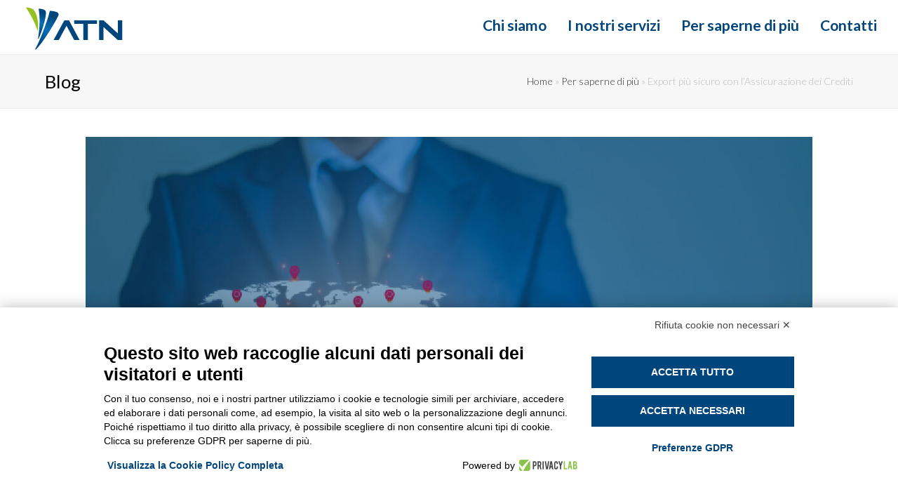

--- FILE ---
content_type: text/html; charset=UTF-8
request_url: https://www.atnsrl.com/export-sicuro-con-assicurazione-crediti/
body_size: 42862
content:
<!DOCTYPE html>
<html lang="it-IT" itemscope itemtype="http://schema.org/WebPage">
<head>
<meta charset="UTF-8">
<link rel="profile" href="http://gmpg.org/xfn/11">
<meta name='robots' content='index, nofollow, max-image-preview:large, max-snippet:-1, max-video-preview:-1' />
<meta name="viewport" content="width=device-width, initial-scale=1">
<meta name="generator" content="Total WordPress Theme 4.7" />
<meta http-equiv="X-UA-Compatible" content="IE=edge" />

	<!-- This site is optimized with the Yoast SEO plugin v20.8 - https://yoast.com/wordpress/plugins/seo/ -->
	<title>Export più sicuro con l’Assicurazione dei Crediti - ATN Srl: assicurazione Crediti</title>
	<meta name="description" content="Quando un&#039;azienda decide di espandersi in nuovi mercati internazionali, si apre la porta a opportunità di crescita ma anche a rischi significativi. Ed è qui che" />
	<link rel="canonical" href="https://www.atnsrl.com/export-sicuro-con-assicurazione-crediti/" />
	<meta property="og:locale" content="it_IT" />
	<meta property="og:type" content="article" />
	<meta property="og:title" content="Export più sicuro con l’Assicurazione dei Crediti - ATN Srl: assicurazione Crediti" />
	<meta property="og:description" content="Quando un&#8217;azienda decide di espandersi in nuovi mercati internazionali, si apre la porta a opportunità di crescita ma anche a rischi significativi. Ed è qui che l&#8217;assicurazione dei crediti commerciali emerge come uno strumento cruciale per gestire questi rischi e&hellip;" />
	<meta property="og:url" content="https://www.atnsrl.com/export-sicuro-con-assicurazione-crediti/" />
	<meta property="og:site_name" content="ATN Srl: assicurazione Crediti" />
	<meta property="article:published_time" content="2024-03-15T15:31:22+00:00" />
	<meta property="article:modified_time" content="2024-04-08T13:41:45+00:00" />
	<meta property="og:image" content="https://www.atnsrl.com/wp-content/uploads/Export-piu-sicuro-con-lAssicurazione-dei-Crediti.jpg" />
	<meta property="og:image:width" content="1140" />
	<meta property="og:image:height" content="700" />
	<meta property="og:image:type" content="image/jpeg" />
	<meta name="author" content="Viola Pellati" />
	<meta name="twitter:card" content="summary_large_image" />
	<meta name="twitter:label1" content="Scritto da" />
	<meta name="twitter:data1" content="Viola Pellati" />
	<meta name="twitter:label2" content="Tempo di lettura stimato" />
	<meta name="twitter:data2" content="2 minuti" />
	<script type="application/ld+json" class="yoast-schema-graph">{"@context":"https://schema.org","@graph":[{"@type":"Article","@id":"https://www.atnsrl.com/export-sicuro-con-assicurazione-crediti/#article","isPartOf":{"@id":"https://www.atnsrl.com/export-sicuro-con-assicurazione-crediti/"},"author":{"name":"Viola Pellati","@id":"https://www.atnsrl.com/#/schema/person/f489e3ca4315e2bf0fd83eb7a57f834a"},"headline":"Export più sicuro con l’Assicurazione dei Crediti","datePublished":"2024-03-15T15:31:22+00:00","dateModified":"2024-04-08T13:41:45+00:00","mainEntityOfPage":{"@id":"https://www.atnsrl.com/export-sicuro-con-assicurazione-crediti/"},"wordCount":217,"publisher":{"@id":"https://www.atnsrl.com/#organization"},"image":{"@id":"https://www.atnsrl.com/export-sicuro-con-assicurazione-crediti/#primaryimage"},"thumbnailUrl":"https://www.atnsrl.com/wp-content/uploads/Export-piu-sicuro-con-lAssicurazione-dei-Crediti.jpg","articleSection":["Articoli","Export"],"inLanguage":"it-IT"},{"@type":"WebPage","@id":"https://www.atnsrl.com/export-sicuro-con-assicurazione-crediti/","url":"https://www.atnsrl.com/export-sicuro-con-assicurazione-crediti/","name":"Export più sicuro con l’Assicurazione dei Crediti - ATN Srl: assicurazione Crediti","isPartOf":{"@id":"https://www.atnsrl.com/#website"},"primaryImageOfPage":{"@id":"https://www.atnsrl.com/export-sicuro-con-assicurazione-crediti/#primaryimage"},"image":{"@id":"https://www.atnsrl.com/export-sicuro-con-assicurazione-crediti/#primaryimage"},"thumbnailUrl":"https://www.atnsrl.com/wp-content/uploads/Export-piu-sicuro-con-lAssicurazione-dei-Crediti.jpg","datePublished":"2024-03-15T15:31:22+00:00","dateModified":"2024-04-08T13:41:45+00:00","breadcrumb":{"@id":"https://www.atnsrl.com/export-sicuro-con-assicurazione-crediti/#breadcrumb"},"inLanguage":"it-IT","potentialAction":[{"@type":"ReadAction","target":["https://www.atnsrl.com/export-sicuro-con-assicurazione-crediti/"]}]},{"@type":"ImageObject","inLanguage":"it-IT","@id":"https://www.atnsrl.com/export-sicuro-con-assicurazione-crediti/#primaryimage","url":"https://www.atnsrl.com/wp-content/uploads/Export-piu-sicuro-con-lAssicurazione-dei-Crediti.jpg","contentUrl":"https://www.atnsrl.com/wp-content/uploads/Export-piu-sicuro-con-lAssicurazione-dei-Crediti.jpg","width":1140,"height":700},{"@type":"BreadcrumbList","@id":"https://www.atnsrl.com/export-sicuro-con-assicurazione-crediti/#breadcrumb","itemListElement":[{"@type":"ListItem","position":1,"name":"Home","item":"https://www.atnsrl.com/"},{"@type":"ListItem","position":2,"name":"Per saperne di più","item":"https://www.atnsrl.com/per-saperne-di-piu/"},{"@type":"ListItem","position":3,"name":"Export più sicuro con l’Assicurazione dei Crediti"}]},{"@type":"WebSite","@id":"https://www.atnsrl.com/#website","url":"https://www.atnsrl.com/","name":"ATN Srl: assicurazione Crediti","description":"Assicuriamo il tuo presente per garantirti un futuro","publisher":{"@id":"https://www.atnsrl.com/#organization"},"potentialAction":[{"@type":"SearchAction","target":{"@type":"EntryPoint","urlTemplate":"https://www.atnsrl.com/?s={search_term_string}"},"query-input":"required name=search_term_string"}],"inLanguage":"it-IT"},{"@type":"Organization","@id":"https://www.atnsrl.com/#organization","name":"ATN Srl: assicurazione Crediti","url":"https://www.atnsrl.com/","logo":{"@type":"ImageObject","inLanguage":"it-IT","@id":"https://www.atnsrl.com/#/schema/logo/image/","url":"https://www.atnsrl.com/wp-content/uploads/Logo-ATN-sito-1.png","contentUrl":"https://www.atnsrl.com/wp-content/uploads/Logo-ATN-sito-1.png","width":152,"height":75,"caption":"ATN Srl: assicurazione Crediti"},"image":{"@id":"https://www.atnsrl.com/#/schema/logo/image/"}},{"@type":"Person","@id":"https://www.atnsrl.com/#/schema/person/f489e3ca4315e2bf0fd83eb7a57f834a","name":"Viola Pellati","url":"https://www.atnsrl.com/author/vpellati/"}]}</script>
	<!-- / Yoast SEO plugin. -->


<link rel='dns-prefetch' href='//fonts.googleapis.com' />
<link rel="alternate" type="application/rss+xml" title="ATN Srl: assicurazione Crediti &raquo; Feed" href="https://www.atnsrl.com/feed/" />
<link rel="alternate" type="application/rss+xml" title="ATN Srl: assicurazione Crediti &raquo; Feed dei commenti" href="https://www.atnsrl.com/comments/feed/" />
<link rel='stylesheet' id='js_composer_front-css' href='https://www.atnsrl.com/wp-content/plugins/js_composer/assets/css/js_composer.min.css?ver=5.5.1' type='text/css' media='all' />
<link rel='stylesheet' id='rs-plugin-settings-css' href='https://www.atnsrl.com/wp-content/plugins/revslider/public/assets/css/settings.css?ver=5.4.8' type='text/css' media='all' />
<style id='rs-plugin-settings-inline-css' type='text/css'>
#rs-demo-id {}
</style>
<link rel='stylesheet' id='wpex-style-css' href='https://www.atnsrl.com/wp-content/themes/Total/style.css?ver=4.7' type='text/css' media='all' />
<link rel='stylesheet' id='wpex-google-font-lato-css' href='//fonts.googleapis.com/css?family=Lato:100,200,300,400,500,600,700,800,900,100i,200i,300i,400i,500i,600i,700i,800i,900i&#038;subset=latin' type='text/css' media='all' />
<link rel='stylesheet' id='wpex-visual-composer-css' href='https://www.atnsrl.com/wp-content/themes/Total/assets/css/wpex-visual-composer.css?ver=4.7' type='text/css' media='all' />
<link rel='stylesheet' id='wpex-visual-composer-extend-css' href='https://www.atnsrl.com/wp-content/themes/Total/assets/css/wpex-visual-composer-extend.css?ver=4.7' type='text/css' media='all' />
<!--[if IE 8]>
<link rel='stylesheet' id='wpex-ie8-css' href='https://www.atnsrl.com/wp-content/themes/Total/assets/css/wpex-ie8.css?ver=4.7' type='text/css' media='all' />
<![endif]-->
<!--[if IE 9]>
<link rel='stylesheet' id='wpex-ie9-css' href='https://www.atnsrl.com/wp-content/themes/Total/assets/css/wpex-ie9.css?ver=4.7' type='text/css' media='all' />
<![endif]-->
<link rel='stylesheet' id='wpex-responsive-css' href='https://www.atnsrl.com/wp-content/themes/Total/assets/css/wpex-responsive.css?ver=4.7' type='text/css' media='all' />
<script type='text/javascript' src='https://www.atnsrl.com/wp-includes/js/jquery/jquery.min.js?ver=3.6.4' id='jquery-core-js'></script>
<script type='text/javascript' src='https://www.atnsrl.com/wp-includes/js/jquery/jquery-migrate.min.js?ver=3.4.0' id='jquery-migrate-js'></script>
<script type='text/javascript' src='https://www.atnsrl.com/wp-content/plugins/revslider/public/assets/js/jquery.themepunch.tools.min.js?ver=5.4.8' id='tp-tools-js'></script>
<script type='text/javascript' src='https://www.atnsrl.com/wp-content/plugins/revslider/public/assets/js/jquery.themepunch.revolution.min.js?ver=5.4.8' id='revmin-js'></script>
<!--[if lt IE 9]>
<script type='text/javascript' src='https://www.atnsrl.com/wp-content/themes/Total/assets/js/dynamic/html5.js?ver=4.7' id='wpex-html5shiv-js'></script>
<![endif]-->
<link rel="https://api.w.org/" href="https://www.atnsrl.com/wp-json/" /><link rel="alternate" type="application/json" href="https://www.atnsrl.com/wp-json/wp/v2/posts/813" /><link rel="EditURI" type="application/rsd+xml" title="RSD" href="https://www.atnsrl.com/xmlrpc.php?rsd" />
<link rel="wlwmanifest" type="application/wlwmanifest+xml" href="https://www.atnsrl.com/wp-includes/wlwmanifest.xml" />
<meta name="generator" content="WordPress 6.2.8" />
<link rel='shortlink' href='https://www.atnsrl.com/?p=813' />
<link rel="alternate" type="application/json+oembed" href="https://www.atnsrl.com/wp-json/oembed/1.0/embed?url=https%3A%2F%2Fwww.atnsrl.com%2Fexport-sicuro-con-assicurazione-crediti%2F" />
<link rel="alternate" type="text/xml+oembed" href="https://www.atnsrl.com/wp-json/oembed/1.0/embed?url=https%3A%2F%2Fwww.atnsrl.com%2Fexport-sicuro-con-assicurazione-crediti%2F&#038;format=xml" />
<link rel="icon" href="https://www.atnsrl.com/wp-content/uploads/Logo-ATN-sito.png" sizes="32x32"><link rel="shortcut icon" href="https://www.atnsrl.com/wp-content/uploads/Logo-ATN-sito.png"><!--[if lte IE 9]><link rel="stylesheet" type="text/css" href="https://www.atnsrl.com/wp-content/plugins/js_composer/assets/css/vc_lte_ie9.min.css" media="screen"><![endif]--><noscript><style>body .wpex-vc-row-stretched, body .vc_row-o-full-height { visibility: visible; }</style></noscript><script type="text/javascript">function setREVStartSize(e){									
						try{ e.c=jQuery(e.c);var i=jQuery(window).width(),t=9999,r=0,n=0,l=0,f=0,s=0,h=0;
							if(e.responsiveLevels&&(jQuery.each(e.responsiveLevels,function(e,f){f>i&&(t=r=f,l=e),i>f&&f>r&&(r=f,n=e)}),t>r&&(l=n)),f=e.gridheight[l]||e.gridheight[0]||e.gridheight,s=e.gridwidth[l]||e.gridwidth[0]||e.gridwidth,h=i/s,h=h>1?1:h,f=Math.round(h*f),"fullscreen"==e.sliderLayout){var u=(e.c.width(),jQuery(window).height());if(void 0!=e.fullScreenOffsetContainer){var c=e.fullScreenOffsetContainer.split(",");if (c) jQuery.each(c,function(e,i){u=jQuery(i).length>0?u-jQuery(i).outerHeight(!0):u}),e.fullScreenOffset.split("%").length>1&&void 0!=e.fullScreenOffset&&e.fullScreenOffset.length>0?u-=jQuery(window).height()*parseInt(e.fullScreenOffset,0)/100:void 0!=e.fullScreenOffset&&e.fullScreenOffset.length>0&&(u-=parseInt(e.fullScreenOffset,0))}f=u}else void 0!=e.minHeight&&f<e.minHeight&&(f=e.minHeight);e.c.closest(".rev_slider_wrapper").css({height:f})					
						}catch(d){console.log("Failure at Presize of Slider:"+d)}						
					};</script>
		<style type="text/css" id="wp-custom-css">
			p,li{font-weight:normal}p strong{color:black}h2,h3,h4,h5{color:#00467c !important}.in-breve h3{margin-top:10px;margin-bottom:10px}.heading-number{width:60px;height:60px;padding:20px;background-color:#F2F2F2;display:flex;align-items:center;justify-content:center;border-radius:50%;color:#96C11F !important}.in-breve p{font-size:14px}.vc_parallax h2{color:white !important}.mini-container{width:900px;margin:0 auto}.vcex-icon-box-one.vcex-icon-box-w-bg .vcex-icon-box-icon{width:60px;height:60px;padding:20px;background-color:#F2F2F2;display:flex;align-items:center;justify-content:center;border-radius:50%}.vcex-icon-box-one.vcex-icon-box-w-bg{margin-bottom:35px}.recupero-crediti .vcex-icon-box-one.vcex-icon-box-w-bg .vcex-icon-box-icon{margin-top:-18px}.recupero-crediti .vcex-icon-box{display:flex !important}.theme-button-inner{margin-top:20px}#footer-widgets.wpex-row .col{margin-right:100px}.fa.fa-refresh.fa-spin.wpex-wpcf7-loader.visible{display:none !important}@media (max-width:1024px){.mini-container{width:80%}}@media (max-width:767px){.mini-container{width:100%}#footer-widgets.wpex-row .col{margin-right:0}}.meta-author,.wpex-social-share.position-horizontal.style-flat{display:none !important}		</style>
		<noscript><style type="text/css"> .wpb_animate_when_almost_visible { opacity: 1; }</style></noscript><style type="text/css" data-type="wpex-css" id="wpex-css">/*ACCENT COLOR*/.wpex-carousel-woocommerce .wpex-carousel-entry-details,a,.wpex-accent-color,.main-navigation .dropdown-menu a:hover,.main-navigation .dropdown-menu >.current-menu-item >a,.main-navigation .dropdown-menu >.current-menu-parent >a,h1 a:hover,h2 a:hover,a:hover h2,h3 a:hover,h4 a:hover,h5 a:hover,h6 a:hover,.entry-title a:hover,.modern-menu-widget a:hover,.theme-button.outline,.theme-button.clean{color:#95c11f}.vcex-skillbar-bar,.vcex-icon-box.style-five.link-wrap:hover,.vcex-icon-box.style-four.link-wrap:hover,.vcex-recent-news-date span.month,.vcex-pricing.featured .vcex-pricing-header,.vcex-testimonials-fullslider .sp-button:hover,.vcex-testimonials-fullslider .sp-selected-button,.vcex-social-links a:hover,.vcex-testimonials-fullslider.light-skin .sp-button:hover,.vcex-testimonials-fullslider.light-skin .sp-selected-button,.vcex-divider-dots span,.vcex-testimonials-fullslider .sp-button.sp-selected-button,.vcex-testimonials-fullslider .sp-button:hover,.wpex-accent-bg,.post-edit a,.background-highlight,input[type="submit"],.theme-button,button,.theme-button.outline:hover,.active .theme-button,.theme-button.active,#main .tagcloud a:hover,.post-tags a:hover,.wpex-carousel .owl-dot.active,.wpex-carousel .owl-prev,.wpex-carousel .owl-next,body #header-two-search #header-two-search-submit,#site-navigation .menu-button >a >span.link-inner,.modern-menu-widget li.current-menu-item a,#sidebar .widget_nav_menu .current-menu-item >a,.widget_nav_menu_accordion .widget_nav_menu .current-menu-item >a,#wp-calendar caption,#wp-calendar tbody td:hover a,.navbar-style-six .dropdown-menu >.current-menu-item >a,.navbar-style-six .dropdown-menu >.current-menu-parent >a,#wpex-sfb-l,#wpex-sfb-r,#wpex-sfb-t,#wpex-sfb-b,#site-scroll-top:hover{background-color:#95c11f}.vcex-heading-bottom-border-w-color .vcex-heading-inner{border-bottom-color:#95c11f}.wpb_tabs.tab-style-alternative-two .wpb_tabs_nav li.ui-tabs-active a{border-bottom-color:#95c11f}.theme-button.outline{border-color:#95c11f}#searchform-dropdown{border-color:#95c11f}.toggle-bar-btn:hover{border-top-color:#95c11f;border-right-color:#95c11f}body #site-navigation-wrap.nav-dropdown-top-border .dropdown-menu >li >ul{border-top-color:#95c11f}.theme-heading.border-w-color span.text{border-bottom-color:#95c11f}/*ACCENT HOVER COLOR*/.post-edit a:hover,.theme-button:hover,input[type="submit"]:hover,button:hover,.wpex-carousel .owl-prev:hover,.wpex-carousel .owl-next:hover,#site-navigation .menu-button >a >span.link-inner:hover{background-color:#95c11f}/*TYPOGRAPHY*/body{font-family:"Lato";font-weight:300;font-size:16px}#site-navigation .dropdown-menu a{font-family:"Lato";font-weight:400;font-size:14px;text-transform:uppercase}h1,h2,h3,h4,h5,h6,.theme-heading,.page-header-title,.heading-typography,.widget-title,.wpex-widget-recent-posts-title,.comment-reply-title,.vcex-heading,.entry-title,.sidebar-box .widget-title,.search-entry h2{font-family:"Lato"}.entry h2{font-family:"Lato"}/*ADVANCED STYLING CSS*/.is-sticky #site-header{border-color:transparent}#mobile-menu .wpex-bars>span,#mobile-menu .wpex-bars>span::before,#mobile-menu .wpex-bars>span::after{background-color:#000000}#mobile-menu a:hover .wpex-bars>span,#mobile-menu a:hover .wpex-bars>span::before,#mobile-menu a:hover .wpex-bars>span::after{background-color:#222222}/*CUSTOMIZER STYLING*/#site-scroll-top{color:#ffffff;background-color:#000000;border-color:#000000}#site-scroll-top:hover{background-color:#000000;border-color:#ffb700}.theme-button:hover,input[type="submit"]:hover,button:hover,#site-navigation .menu-button >a:hover >span.link-inner{background:#000000}.full-width-main-layout .container,.full-width-main-layout .vc_row-fluid.container,.boxed-main-layout #wrap{width:1440px}#site-header #site-header-inner{padding-top:1px}#site-header.overlay-header #site-header-inner{padding-top:1px;padding-bottom:1px}#site-header-inner{padding-bottom:1px}#site-header{background-color:#ffffff}#site-header-sticky-wrapper{background-color:#ffffff}#site-header-sticky-wrapper.is-sticky #site-header{background-color:#ffffff}.footer-has-reveal #site-header{background-color:#ffffff}#searchform-header-replace{background-color:#ffffff}body.wpex-has-vertical-header #site-header{background-color:#ffffff}#site-logo a.site-logo-text{color:#ffffff}#site-navigation .dropdown-menu >li >a{color:#00467c}#site-navigation .dropdown-menu >li >a:hover,#site-navigation .dropdown-menu >li.sfHover >a{color:#82d8c7}#site-navigation .dropdown-menu >.current-menu-item >a,#site-navigation .dropdown-menu >.current-menu-parent >a{color:#95c11f}#site-header #site-navigation .dropdown-menu ul >li >a{color:#00467c}#site-header #site-navigation .dropdown-menu ul >li >a:hover{color:#82d8c7}#site-header #site-navigation .dropdown-menu ul >.current-menu-item >a{color:#95c11f}#mobile-menu a{color:#000000}#mobile-menu a:hover{color:#222222}#sidr-main{background-color:#222222}#sidr-main li,#sidr-main ul,.sidr-class-mobile-menu-searchform input,.sidr-class-mobile-menu-searchform input:focus{border-color:#222222}#sidr-main,.sidr-class-wpex-close{color:#ffffff}.sidr a:hover,.sidr-class-menu-item-has-children.active >a{color:#ffb700}.mobile-toggle-nav{background:#000000}.wpex-mobile-toggle-menu-fixed_top .mobile-toggle-nav{background:#000000}.mobile-toggle-nav a{border-color:#222222;color:#ffffff}.wpex-mobile-toggle-menu-fixed_top .mobile-toggle-nav a{border-color:#222222;color:#ffffff}.mobile-toggle-nav a:hover{color:#888888}.wpex-mobile-toggle-menu-fixed_top .mobile-toggle-nav a:hover{color:#888888}#footer-callout-wrap{background-color:#ffb700;border-color:#ffb700;color:#ffffff}#footer-callout .theme-button{border-radius:5px!important;background:#222222}#footer-callout .theme-button:hover{background:#333333}#footer{background-color:#e8e8e8;color:#00467c}#footer p{color:#00467c}#footer li a:before{color:#00467c}#footer .widget-recent-posts-icons li .fa{color:#00467c}#footer strong{color:#00467c}#footer-bottom-inner{padding:0 0 30px 0}#footer-bottom{background:#0c0c0c;color:#9e9e9e}#footer-bottom p{color:#9e9e9e}#footer-bottom a{color:#9e9e9e}.vc_column-inner{margin-bottom:40px}</style>

<script>
  var _paq = window._paq = window._paq || [];
  _paq.push(['trackPageView']);
  _paq.push(['enableLinkTracking']);
  (function() {
    var u='https://atnsrl.matomo.cloud/';
    _paq.push(['setTrackerUrl', u+'matomo.php']);
    _paq.push(['setSiteId', '1']);
    var d=document, g=d.createElement('script'), s=d.getElementsByTagName('script')[0];
    g.async=true; g.src='//cdn.matomo.cloud/atnsrl.matomo.cloud/matomo.js'; s.parentNode.insertBefore(g,s);
  })();
</script>

<script src="https://bnr.elmobot.eu/bicRS-W97EkXtRzVdBUX7/it.js"></script>




<script type="text/javascript">
_linkedin_partner_id = "5095842";
window._linkedin_data_partner_ids = window._linkedin_data_partner_ids || [];
window._linkedin_data_partner_ids.push(_linkedin_partner_id);
</script><script type="text/javascript">
(function(l) {
if (!l){window.lintrk = function(a,b){window.lintrk.q.push([a,b])};
window.lintrk.q=[]}
var s = document.getElementsByTagName("script")[0];
var b = document.createElement("script");
b.type = "text/javascript";b.async = true;
b.src = "https://snap.licdn.com/li.lms-analytics/insight.min.js";
s.parentNode.insertBefore(b, s);})(window.lintrk);
</script>
<noscript>
<img height="1" width="1" style="display:none;" alt="" src="https://px.ads.linkedin.com/collect/?pid=5095842&fmt=gif" />
</noscript>




<!-- Google tag (gtag.js) --> <script async src="https://www.googletagmanager.com/gtag/js?id=G-XTE7RK639T"></script> <script> window.dataLayer = window.dataLayer || []; function gtag(){dataLayer.push(arguments);} gtag('js', new Date()); gtag('config', 'G-XTE7RK639T'); </script>


<!-- Google Tag Manager -->
<script>(function(w,d,s,l,i){w[l]=w[l]||[];w[l].push({'gtm.start':
new Date().getTime(),event:'gtm.js'});var f=d.getElementsByTagName(s)[0],
j=d.createElement(s),dl=l!='dataLayer'?'&l='+l:'';j.async=true;j.src=
'https://www.googletagmanager.com/gtm.js?id='+i+dl;f.parentNode.insertBefore(j,f);
})(window,document,'script','dataLayer','GTM-52QF8J9J');</script>
<!-- End Google Tag Manager -->





</head>

<body class="post-template-default single single-post postid-813 single-format-standard wp-custom-logo wpex-theme wpex-responsive full-width-main-layout no-composer wpex-live-site content-right-sidebar has-sidebar post-in-category-articoli post-in-category-export has-breadcrumbs sidebar-widget-icons hasnt-overlay-header wpex-mobile-toggle-menu-icon_buttons has-mobile-menu comment-avatars-disabled wpex-share-p-horizontal wpb-js-composer js-comp-ver-5.5.1 vc_responsive">

<!-- Google Tag Manager (noscript) -->
<noscript><iframe src="https://www.googletagmanager.com/ns.html?id=GTM-52QF8J9J"
height="0" width="0" style="display:none;visibility:hidden"></iframe></noscript>
<!-- End Google Tag Manager (noscript) -->

	
<a href="#content" class="skip-to-content">skip to Main Content</a><span data-ls_id="#site_top"></span>
	<div id="outer-wrap" class="clr">

		
		<div id="wrap" class="clr">

			

<header id="site-header" class="header-one wpex-full-width custom-bg dyn-styles clr" itemscope="itemscope" itemtype="http://schema.org/WPHeader">

	
	<div id="site-header-inner" class="container clr">

		
<div id="site-logo" class="site-branding clr header-one-logo">
	<div id="site-logo-inner" class="clr"><a href="https://www.atnsrl.com/" rel="home" class="main-logo"><img src="https://www.atnsrl.com/wp-content/uploads/Logo-ATN-sito-1.png" alt="ATN Srl: assicurazione Crediti" class="logo-img" data-no-retina="data-no-retina" /></a></div>
</div>
	
	<div id="site-navigation-wrap" class="navbar-style-one wpex-dropdowns-caret clr">

		<nav id="site-navigation" class="navigation main-navigation clr" itemscope="itemscope" itemtype="http://schema.org/SiteNavigationElement" aria-label="Main menu">

			
				<ul id="menu-main" class="dropdown-menu sf-menu"><li id="menu-item-714" class="menu-item menu-item-type-post_type menu-item-object-page menu-item-714"><a href="https://www.atnsrl.com/chi-siamo/"><span class="link-inner">Chi siamo</span></a></li>
<li id="menu-item-175" class="menu-item menu-item-type-custom menu-item-object-custom menu-item-has-children dropdown menu-item-175"><a href="#"><span class="link-inner">I nostri servizi</span></a>
<ul class="sub-menu">
	<li id="menu-item-715" class="menu-item menu-item-type-post_type menu-item-object-page menu-item-715"><a href="https://www.atnsrl.com/assicurazione-crediti/"><span class="link-inner">Assicurazione Crediti</span></a></li>
	<li id="menu-item-716" class="menu-item menu-item-type-post_type menu-item-object-page menu-item-716"><a href="https://www.atnsrl.com/cauzioni/"><span class="link-inner">Cauzioni</span></a></li>
	<li id="menu-item-717" class="menu-item menu-item-type-post_type menu-item-object-page menu-item-717"><a href="https://www.atnsrl.com/recupero-crediti/"><span class="link-inner">Recupero Crediti</span></a></li>
	<li id="menu-item-718" class="menu-item menu-item-type-post_type menu-item-object-page menu-item-718"><a href="https://www.atnsrl.com/gestione-contrattuale/"><span class="link-inner">Gestione contrattuale</span></a></li>
	<li id="menu-item-719" class="menu-item menu-item-type-post_type menu-item-object-page menu-item-719"><a href="https://www.atnsrl.com/servizi-in-outsourcing/"><span class="link-inner">Servizi in Outsourcing</span></a></li>
</ul>
</li>
<li id="menu-item-791" class="menu-item menu-item-type-post_type menu-item-object-page menu-item-791"><a href="https://www.atnsrl.com/per-saperne-di-piu/"><span class="link-inner">Per saperne di più</span></a></li>
<li id="menu-item-174" class="menu-item menu-item-type-post_type menu-item-object-page menu-item-174"><a href="https://www.atnsrl.com/contatti/"><span class="link-inner">Contatti</span></a></li>
</ul>
			
		</nav><!-- #site-navigation -->

	</div><!-- #site-navigation-wrap -->

	

<div id="mobile-menu" class="clr wpex-mobile-menu-toggle wpex-hidden"><a href="#" class="mobile-menu-toggle" aria-label="Toggle mobile menu"><span class="wpex-bars" aria-hidden="true"><span></span></span><span class="screen-reader-text">Open Mobile Menu</span></a></div>
	</div><!-- #site-header-inner -->

	
</header><!-- #header -->


			
			<main id="main" class="site-main clr">

				

<header class="page-header wpex-supports-mods">
	
		
	<div class="page-header-inner container clr">
		<span class="page-header-title wpex-clr"><span>Blog</span></span><nav class="site-breadcrumbs wpex-clr hidden-phone position-absolute has-js-fix"><span class="breadcrumb-trail"><span><span><a href="https://www.atnsrl.com/">Home</a></span> » <span><a href="https://www.atnsrl.com/per-saperne-di-piu/">Per saperne di più</a></span> » <span class="breadcrumb_last">Export più sicuro con l’Assicurazione dei Crediti</span></span></span></nav>	</div><!-- .page-header-inner -->

	
</header><!-- .page-header -->


	<div id="content-wrap" class="container clr">

		
		<div id="primary" class="content-area clr">

			
			<div id="content" class="site-content clr">

				
				
<article id="single-blocks" class="single-blog-article clr">

	
	<div id="post-media" class="clr">

		
			<img itemprop="image" alt="Export Più Sicuro Con L’Assicurazione Dei Crediti" src="https://www.atnsrl.com/wp-content/uploads/Export-piu-sicuro-con-lAssicurazione-dei-Crediti-x.jpg" data-no-retina />			
		
		
	</div><!-- #post-media -->


<header class="single-blog-header clr">
	<h1 class="single-post-title entry-title" itemprop="headline">Export più sicuro con l’Assicurazione dei Crediti</h1>
</header>
<ul class="meta clr meta-with-title">

	
		
			<li class="meta-date"><span class="fa fa-clock-o" aria-hidden="true"></span><time class="updated" datetime="2024-03-15" itemprop="datePublished" pubdate>15 Marzo 2024</time></li>

		
	
		
			<li class="meta-author"><span class="fa fa-user" aria-hidden="true"></span><span class="vcard author" itemprop="name"><span class="fn"><a href="https://www.atnsrl.com/author/vpellati/" title="Articoli scritti da Viola Pellati" rel="author" itemprop="author" itemscope="itemscope" itemtype="http://schema.org/Person">Viola Pellati</a></span></span></li>

		
	
		
			
		
	
</ul><!-- .meta -->
<div class="single-blog-content entry clr" itemprop="text"><p>Quando un&#8217;azienda decide di espandersi in nuovi mercati internazionali, si apre la porta a opportunità di crescita ma anche a rischi significativi. Ed è qui che l&#8217;<strong>assicurazione dei crediti commerciali</strong> emerge come uno strumento cruciale per gestire questi rischi e garantire una crescita sostenibile.</p>
<p>L&#8217;<strong>export</strong> è sicuramente una strategia importante per diversificare il portafoglio clienti e proteggere l&#8217;azienda dall&#8217;eventuale stagnazione economica interna. Tuttavia, questo processo porta con sé rischi che richiedono un&#8217;attenta valutazione sotto forma di <strong>analisi strategiche</strong> e <strong>attività di controllo</strong>. Questo perché, operare su scala internazionale, esige una comprensione approfondita dei rischi economici e politici, come l&#8217;aumento dell&#8217;inflazione, la scarsità di materie prime e l&#8217;instabilità dei mercati globali.</p>
<p>L&#8217;espansione verso nuovi mercati internazionali può portare a crescita, ma anche a rischi. Ed è proprio per questo che l&#8217;assicurazione dei crediti commerciali è un&#8217;importante strategia per <strong>ridurre i rischi associati all&#8217;export </strong>e garantire una <strong>crescita sostenibile</strong>. Questa forma di assicurazione consente alle imprese di offrire termini di pagamento <strong>competitivi</strong> e fornisce <strong>visibilità</strong> sull&#8217;affidabilità dei clienti e le <strong>protegge</strong> dalle insolvenze dei debitori.</p>
<p>Grazie a questa soluzione, le imprese possono operare in modo <strong>più sicuro e competitivo</strong> sui mercati globali, proteggendo i flussi di cassa e garantendo una crescita sostenibile nel <strong>lungo termine</strong>.</p>
<p><a href="https://www.atnsrl.com/contatti/">Contattaci</a> e scopri tutti i vantaggi dell’assicurare i crediti!</p>
</div>

<div class="wpex-social-share position-horizontal style-flat" data-source="https%3A%2F%2Fwww.atnsrl.com%2F" data-url="https%3A%2F%2Fwww.atnsrl.com%2Fexport-sicuro-con-assicurazione-crediti" data-title="Export più sicuro con l’Assicurazione dei Crediti" data-image="https%3A%2F%2Fwww.atnsrl.com%2Fwp-content%2Fuploads%2FExport-piu-sicuro-con-lAssicurazione-dei-Crediti.jpg" data-summary="Quando%20un%27azienda%20decide%20di%20espandersi%20in%20nuovi%20mercati%20internazionali%2C%20si%20apre%20la%20porta%20a%20opportunit%C3%A0%20di%20crescita%20ma%20anche%20a%20rischi%20significativi.%20Ed%20%C3%A8%20qui%20che%20l%27assicurazione%20dei%20crediti%20commerciali" data-email-subject="I wanted you to see this link" data-email-body="I wanted you to see this link https%3A%2F%2Fwww.atnsrl.com%2Fexport-sicuro-con-assicurazione-crediti" data-specs="menubar=no,toolbar=no,resizable=yes,scrollbars=yes,height=600,width=600"><div class="theme-heading  social-share-title"><span class="text">Share This</span></div><ul class="clr"><li class="wpex-twitter"><a href="#" role="button"><span class="fa fa-twitter" aria-hidden="true"></span><span class="wpex-label">Tweet</span></a></li><li class="wpex-facebook"><a href="#" role="button"><span class="fa fa-facebook" aria-hidden="true"></span><span class="wpex-label">Share</span></a></li><li class="wpex-googleplus"><a href="#" role="button"><span class="fa fa-google-plus" aria-hidden="true"></span><span class="wpex-label">Plus one</span></a></li><li class="wpex-linkedin"><a href="#" role="button"><span class="fa fa-linkedin" aria-hidden="true"></span><span class="wpex-label">Share</span></a></li><li class="wpex-email"><a href="#" role="button"><span class="fa fa-envelope" aria-hidden="true"></span><span class="wpex-label">Email</span></a></li></ul></div>
	<div class="related-posts clr">

		<div class="theme-heading  related-posts-title"><span class="text">Articoli correlati</span></div>
		<div class="wpex-row clr">
														
<article class="related-post clr nr-col span_1_of_3 col-1 post-870 post type-post status-publish format-standard has-post-thumbnail hentry category-articoli category-assicurazione-crediti entry has-media">

	
		<figure class="related-post-figure clr ">
			<a href="https://www.atnsrl.com/indennizzo-assicurativo-protezione-sicurezza-per-il-business/" title="Indennizzo Assicurativo: protezione e sicurezza per il tuo Business" rel="bookmark" class="related-post-thumb">
				<img src="https://www.atnsrl.com/wp-content/uploads/Indennizzo-Assicurativo-10-giugno-750x400.jpg" data-no-retina width="750" height="400" />											</a>
					</figure>

	
	
		<div class="related-post-content clr">
			<h4 class="related-post-title entry-title">
				<a href="https://www.atnsrl.com/indennizzo-assicurativo-protezione-sicurezza-per-il-business/" rel="bookmark">Indennizzo Assicurativo: protezione e sicurezza per il tuo Business</a>
			</h4><!-- .related-post-title -->
			<div class="related-post-excerpt clr">
				<p>Hai mai considerato quanto è importante l'indennizzo in una polizza assicurativa? L’indennizzo è la somma&hellip;</p>			</div><!-- related-post-excerpt -->
		</div><!-- .related-post-content -->

	
</article><!-- .related-post -->															
<article class="related-post clr nr-col span_1_of_3 col-2 post-954 post type-post status-publish format-standard has-post-thumbnail hentry category-export entry has-media">

	
		<figure class="related-post-figure clr ">
			<a href="https://www.atnsrl.com/emilia-romagna-tra-sfide-globali-e-nuove-opportunita/" title="Emilia-Romagna: tra sfide globali e nuove opportunità" rel="bookmark" class="related-post-thumb">
				<img src="https://www.atnsrl.com/wp-content/uploads/Emilia-Romagna-tra-sfide-globali-e-nuove-opportunita-750x400.png" data-no-retina width="750" height="400" />											</a>
					</figure>

	
	
		<div class="related-post-content clr">
			<h4 class="related-post-title entry-title">
				<a href="https://www.atnsrl.com/emilia-romagna-tra-sfide-globali-e-nuove-opportunita/" rel="bookmark">Emilia-Romagna: tra sfide globali e nuove opportunità</a>
			</h4><!-- .related-post-title -->
			<div class="related-post-excerpt clr">
				<p>L’Emilia-Romagna è una terra che non smette di sorprendere, ricca di eccellenze e innovazione. Oggi,&hellip;</p>			</div><!-- related-post-excerpt -->
		</div><!-- .related-post-content -->

	
</article><!-- .related-post -->															
<article class="related-post clr nr-col span_1_of_3 col-3 post-878 post type-post status-publish format-standard has-post-thumbnail hentry category-articoli category-assicurazione-crediti entry has-media">

	
		<figure class="related-post-figure clr ">
			<a href="https://www.atnsrl.com/vendere-a-credito/" title="Vendere a credito: vantaggi, rischi e gestione efficace" rel="bookmark" class="related-post-thumb">
				<img src="https://www.atnsrl.com/wp-content/uploads/Vendere-a-credito-26-giugno-750x400.jpg" data-no-retina width="750" height="400" />											</a>
					</figure>

	
	
		<div class="related-post-content clr">
			<h4 class="related-post-title entry-title">
				<a href="https://www.atnsrl.com/vendere-a-credito/" rel="bookmark">Vendere a credito: vantaggi, rischi e gestione efficace</a>
			</h4><!-- .related-post-title -->
			<div class="related-post-excerpt clr">
				<p>Nel mondo B2B, i crediti commerciali sono cruciali. Permettono alle piccole aziende di mantenere liquidità,&hellip;</p>			</div><!-- related-post-excerpt -->
		</div><!-- .related-post-content -->

	
</article><!-- .related-post -->									</div><!-- .wpex-row -->

	</div><!-- .related-posts -->


 
</article><!-- #single-blocks -->
				
			</div><!-- #content -->

			
		</div><!-- #primary -->

		

<aside id="sidebar" class="sidebar-container sidebar-primary" itemscope="itemscope" itemtype="http://schema.org/WPSideBar">

	
	<div id="sidebar-inner" class="clr">

		
	</div><!-- #sidebar-inner -->

	
</aside><!-- #sidebar -->


	</div><!-- .container -->


			
		</main><!-- #main-content -->

		
		


    <footer id="footer" class="site-footer" itemscope="itemscope" itemtype="http://schema.org/WPFooter">

        
        <div id="footer-inner" class="site-footer-inner container clr">

            
<div id="footer-widgets" class="wpex-row clr gap-none">

		<div class="footer-box span_1_of_4 col col-1">
		<div id="custom_html-2" class="widget_text footer-widget widget widget_custom_html clr"><div class="textwidget custom-html-widget"><img src="/wp-content/uploads/Logo-ATN-no-payoff.png" class="footer-logo" alt="Logotype white">
<div class="foter-info">
	<p>ATN S.r.l.</p>
	<p>Strada Scaglia Est 43 41126 Modena (MO)</p>
	<p>C.F. e P.IVA 01788420352</p>
	<p>Iscritta nel RUI Sezione A000190192</p>
	<p>Soggetto a vigilanza da parte di IVASS</p>
	<p>Aderiamo all'Arbitro Assicurativo (AAS).</p>
	<p>Info e ricorsi: <a href="https://www.arbitroassicurativo.org" target="_blank" rel="noopener">www.arbitroassicurativo.org</a></p>
</div>
<br>
<h3 style="color:white !important">
	Seguici su Linkedin!
</h3>
<a href="https://www.linkedin.com/company/atn-intermediario-assicurativo/" target="_blank" rel="noopener"><img src="/wp-content/uploads/linkedin-3.png" width="30" height="30"></a></div></div>	</div><!-- .footer-one-box -->

			<div class="footer-box span_1_of_4 col col-2">
			<div id="block-2" class="footer-widget widget widget_block clr"><div id="nav_menu-2" class="footer-widget widget widget_nav_menu clr"><div class="menu-footer-container"><ul id="menu-footer" class="menu"><li id="menu-item-479" class="menu-item menu-item-type-custom menu-item-object-custom menu-item-479"><a target="_blank" rel="noopener" href="/wp-content/uploads/Informativa-navigatori-del-portale-www.atnsrl.com_.pdf">Informativa web</a></li>
<li id="menu-item-480" class="menu-item menu-item-type-custom menu-item-object-custom menu-item-480"><a href="/wp-content/uploads/Cookie-policy-ATN-SRL.pdf">Cookie Policy</a></li>
<li id="menu-item-374" class="menu-item menu-item-type-post_type menu-item-object-page menu-item-374"><a href="https://www.atnsrl.com/reclami/">Reclami</a></li>
<li id="menu-item-434" class="menu-item menu-item-type-custom menu-item-object-custom menu-item-434"><a href="https://ruipubblico.ivass.it/rui-pubblica/ng/">Registro RUI</a></li>
<li id="menu-item-437" class="menu-item menu-item-type-custom menu-item-object-custom menu-item-434"><a href="/wp-content/uploads/policy-completa-signed.pdf">Procedura di policy</a></li>
<li id="menu-item-435" class="menu-item menu-item-type-custom menu-item-object-custom menu-item-434 elmo-show">Modifica preferenze GDPR</li>
</ul></div></div></div>		</div><!-- .footer-one-box -->
		
			<div class="footer-box span_1_of_4 col col-3 ">
					</div><!-- .footer-one-box -->
	
			<div class="footer-box span_1_of_4 col col-4">
					</div><!-- .footer-box -->
	
	
</div><!-- #footer-widgets -->
        </div><!-- #footer-widgets -->

        
    </footer><!-- #footer -->




<div id="footer-bottom" class="clr textcenter">
	<div id="footer-bottom-inner" class="container clr">
		
<div id="copyright" class="clr">
	Agente Generale: Claudio Creatura - iscrizione al RUI sezione A n° 124109 in data 12/03/2007 <br>
Agente Generale Manuela Ferranti - Iscrizione al RUI sezione A n° A000188993 in data 01/12/2023<br>
</div><!-- #copyright -->
<div id="footer-bottom-menu" class="clr" aria-label="Footer menu"><div class="menu-footer-container"><ul id="menu-footer" class="menu"><li id="menu-item-479" class="menu-item menu-item-type-custom menu-item-object-custom menu-item-479"><a target="_blank" rel="noopener" href="/wp-content/uploads/Informativa-navigatori-del-portale-www.atnsrl.com_def.pdf">Informativa web</a></li>
<li id="menu-item-480" class="menu-item menu-item-type-custom menu-item-object-custom menu-item-480"><a href="/wp-content/uploads/Cookie-policy-ATN-SRL.pdf">Cookie</a></li>
<li id="menu-item-374" class="menu-item menu-item-type-post_type menu-item-object-page menu-item-374"><a href="https://www.atnsrl.com/reclami/">Reclami</a></li>
<li id="menu-item-434" class="menu-item menu-item-type-custom menu-item-object-custom menu-item-434"><a href="https://servizi.ivass.it/RuirPubblica/">Registro RUI</a></li>
</ul></div></div><!-- #footer-bottom-menu -->	</div><!-- #footer-bottom-inner -->
</div><!-- #footer-bottom -->


	</div><!-- #wrap -->

	
</div><!-- #outer-wrap -->



<div id="mobile-menu-search" class="clr wpex-hidden">
	<form method="get" action="https://www.atnsrl.com/" class="mobile-menu-searchform">
		<input type="search" name="s" autocomplete="off" aria-label="Search" placeholder="Cerca" />
						<button type="submit" class="searchform-submit" aria-label="Submit search"><span class="fa fa-search"></span></button>
	</form>
</div><script type='text/javascript' id='wpex-core-js-extra'>
/* <![CDATA[ */
var wpexLocalize = {"isRTL":"","mainLayout":"full-width","menuSearchStyle":"disabled","siteHeaderStyle":"one","megaMenuJS":"1","superfishDelay":"600","superfishSpeed":"fast","superfishSpeedOut":"fast","menuWidgetAccordion":"1","hasMobileMenu":"1","mobileMenuBreakpoint":"960","mobileMenuStyle":"toggle","mobileMenuToggleStyle":"icon_buttons","scrollToHash":"1","scrollToHashTimeout":"500","localScrollUpdateHash":"","localScrollHighlight":"1","localScrollSpeed":"1000","localScrollEasing":"easeInOutExpo","scrollTopSpeed":"1000","scrollTopOffset":"100","carouselSpeed":"150","lightboxType":"iLightbox","customSelects":".woocommerce-ordering .orderby, #dropdown_product_cat, .widget_categories form, .widget_archive select, .single-product .variations_form .variations select, .widget .dropdown_product_cat, .vcex-form-shortcode select","responsiveDataBreakpoints":{"tl":"1024px","tp":"959px","pl":"767px","pp":"479px"},"ajaxurl":"https:\/\/www.atnsrl.com\/wp-admin\/admin-ajax.php","loadMore":{"text":"Load More","loadingText":"Sto caricando\u2026","failedText":"Failed to load posts."},"animateMobileToggle":"1","mobileToggleMenuPosition":"afterheader","altercf7Prealoader":"1","iLightbox":{"auto":false,"skin":"minimal","path":"horizontal","infinite":false,"maxScale":1,"minScale":0,"width":1400,"height":"","videoWidth":1280,"videoHeight":720,"controls":{"arrows":true,"thumbnail":true,"fullscreen":true,"mousewheel":false,"slideshow":true},"slideshow":{"pauseTime":3000,"startPaused":true},"effects":{"reposition":true,"repositionSpeed":200,"switchSpeed":300,"loadedFadeSpeed":50,"fadeSpeed":500},"show":{"title":true,"speed":200},"hide":{"speed":200},"overlay":{"blur":true,"opacity":"0.9"},"social":{"start":true,"show":"mouseenter","hide":"mouseleave","buttons":false},"text":{"close":"Press Esc to close","enterFullscreen":"Enter Fullscreen (Shift+Enter)","exitFullscreen":"Exit Fullscreen (Shift+Enter)","slideShow":"Slideshow","next":"Next","previous":"Previous"},"thumbnails":{"maxWidth":120,"maxHeight":80}}};
/* ]]> */
</script>
<script type='text/javascript' src='https://www.atnsrl.com/wp-content/themes/Total/assets/js/wpex.min.js?ver=4.7' id='wpex-core-js'></script>
<script type='text/javascript' src='https://www.atnsrl.com/wp-content/themes/Total/assets/js/dynamic/retina.js?ver=1.3' id='wpex-retina-js'></script>
<script type='text/javascript' src='https://www.atnsrl.com/wp-content/themes/Total/assets/js/dynamic/wpex-social-share.min.js?ver=4.7' id='wpex-social-share-js'></script>

</body>
</html>